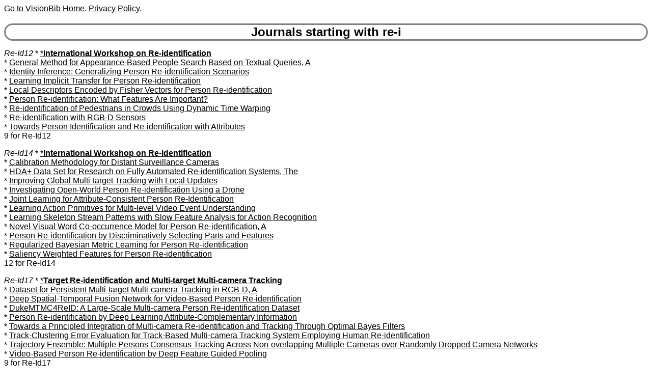

--- FILE ---
content_type: text/html
request_url: https://visionbib.com/bibliography/journal/re-i.html
body_size: 1353
content:
<HTML><HEAD>
<meta http-equiv="Content-Type" content="text/html; charset=ISO-8859-1" />
<TITLE>Keith Price Bibliography journal Details for re-i</TITLE>
<meta name="viewport" content="width=device-width, initial-scale=1">
<meta name="robots" content="noindex">
<LINK REL="SHORTCUT ICON" HREF="../kp.ico">
<LINK REL="stylesheet" HREF="../bibstyle.css"  type="text/css">
<script src="../vers.js"></script>
</HEAD>
<BODY>
<script>writeVersionInfo();</script>
<BR>
<h2>Journals starting with re-i</h2>
<p><i><a name="Re-Id12">Re-Id12</a></i>
* <A href="../journal-list18.html#TT1007">*<B>International Workshop on Re-identification</B></a><br>
* <A href="../motion-f735r1.html#TT198144">General Method for Appearance-Based People Search Based on Textual Queries, A</a><br>
* <A href="../motion-f735r1.html#TT198465">Identity Inference: Generalizing Person Re-identification Scenarios</a><br>
* <A href="../motion-f735lea1.html#TT198807">Learning Implicit Transfer for Person Re-identification</a><br>
* <A href="../motion-f735r1.html#TT198158">Local Descriptors Encoded by Fisher Vectors for Person Re-identification</a><br>
* <A href="../motion-f735r1.html#TT198464">Person Re-identification: What Features Are Important?</a><br>
* <A href="../motion-f735r1.html#TT198466">Re-identification of Pedestrians in Crowds Using Dynamic Time Warping</a><br>
* <A href="../motion-f735.html#TT199330">Re-identification with RGB-D Sensors</a><br>
* <A href="../motion-f735r1.html#TT198435">Towards Person Identification and Re-identification with Attributes</a><br>
9 for Re-Id12
<p><i><a name="Re-Id14">Re-Id14</a></i>
* <A href="../journal-list18.html#TT1007">*<B>International Workshop on Re-identification</B></a><br>
* <A href="../active664.html#TT162309">Calibration Methodology for Distant Surveillance Cameras</a><br>
* <A href="../motion-f736.html#TT200367">HDA+ Data Set for Research on Fully Automated Re-identification Systems, The</a><br>
* <A href="../motion-f735r1.html#TT198453">Improving Global Multi-target Tracking with Local Updates</a><br>
* <A href="../motion-f735r1.html#TT198432">Investigating Open-World Person Re-identification Using a Drone</a><br>
* <A href="../motion-f735ml3.html#TT198838">Joint Learning for Attribute-Consistent Person Re-Identification</a><br>
* <A href="../motion-f742av1.html#TT206680">Learning Action Primitives for Multi-level Video Event Understanding</a><br>
* <A href="../motion-f742sk1.html#TT205341">Learning Skeleton Stream Patterns with Slow Feature Analysis for Action Recognition</a><br>
* <A href="../motion-f735r1.html#TT198196">Novel Visual Word Co-occurrence Model for Person Re-identification, A</a><br>
* <A href="../motion-f736reco1.html#TT199968">Person Re-identification by Discriminatively Selecting Parts and Features</a><br>
* <A href="../motion-f735ml3.html#TT198820">Regularized Bayesian Metric Learning for Person Re-identification</a><br>
* <A href="../motion-f735r1.html#TT198171">Saliency Weighted Features for Person Re-identification</a><br>
12 for Re-Id14
<p><i><a name="Re-Id17">Re-Id17</a></i>
* <A href="../journal-list18.html#TT1006">*<B>Target Re-identification and Multi-target Multi-camera Tracking</B></a><br>
* <A href="../motion-f735.html#TT199324">Dataset for Persistent Multi-target Multi-camera Tracking in RGB-D, A</a><br>
* <A href="../motion-f735r1.html#TT198398">Deep Spatial-Temporal Fusion Network for Video-Based Person Re-identification</a><br>
* <A href="../motion-f736mvs1.html#TT199543">DukeMTMC4ReID: A Large-Scale Multi-camera Person Re-identification Dataset</a><br>
* <A href="../motion-f735cnnl3.html#TT199021">Person Re-identification by Deep Learning Attribute-Complementary Information</a><br>
* <A href="../motion-f736mvs1.html#TT199540">Towards a Principled Integration of Multi-camera Re-identification and Tracking Through Optimal Bayes Filters</a><br>
* <A href="../motion-f736mvs1.html#TT199542">Track-Clustering Error Evaluation for Track-Based Multi-camera Tracking System Employing Human Re-identification</a><br>
* <A href="../motion-f736dis1.html#TT199704">Trajectory Ensemble: Multiple Persons Consensus Tracking Across Non-overlapping Multiple Cameras over Randomly Dropped Camera Networks</a><br>
* <A href="../motion-f735r1.html#TT198397">Video-Based Person Re-identification by Deep Feature Guided Pooling</a><br>
9 for Re-Id17
<p><a href="ixr.html">Index for "r"</a>
<HR>Last update:23-Jan-26 21:32:51<BR>
Use <a href="mailto:price@usc.edu">price@usc.edu</a> for comments.
<BR><script>writeVersionInfo();</script>
</BODY></HTML>